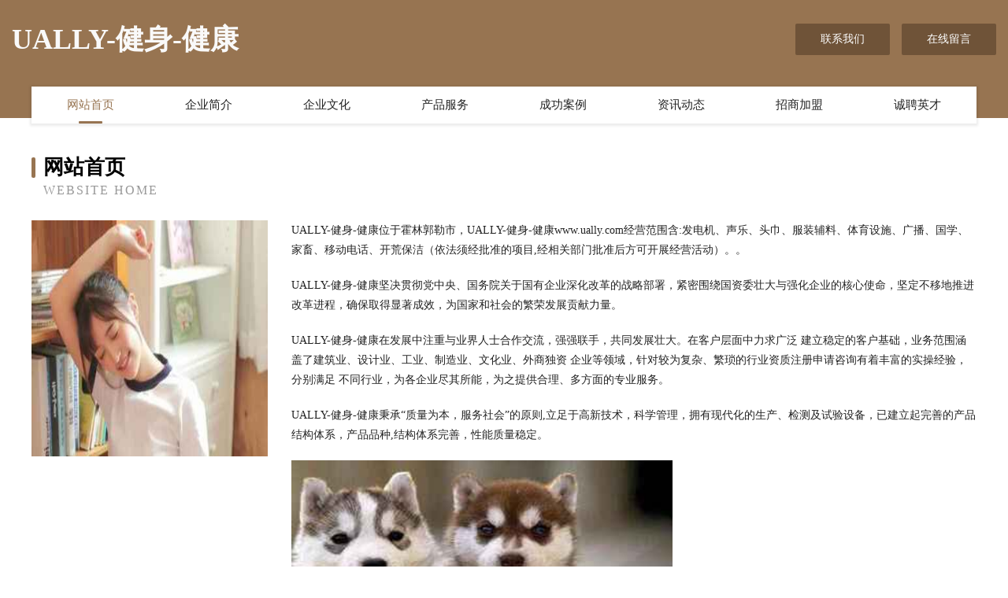

--- FILE ---
content_type: text/html
request_url: http://www.ually.com/
body_size: 4093
content:
<!DOCTYPE html>
<html>
<head>
	<meta charset="utf-8" />
	<title>UALLY-健身-健康</title>
	<meta name="keywords" content="UALLY-健身-健康,www.ually.com,制版设备" />
	<meta name="description" content="UALLY-健身-健康www.ually.com经营范围含:发电机、声乐、头巾、服装辅料、体育设施、广播、国学、家畜、移动电话、开荒保洁（依法须经批准的项目,经相关部门批准后方可开展经营活动）。" />
	<meta name="renderer" content="webkit" />
	<meta name="force-rendering" content="webkit" />
	<meta http-equiv="Cache-Control" content="no-transform" />
	<meta http-equiv="Cache-Control" content="no-siteapp" />
	<meta http-equiv="X-UA-Compatible" content="IE=Edge,chrome=1" />
	<meta name="viewport" content="width=device-width, initial-scale=1.0, user-scalable=0, minimum-scale=1.0, maximum-scale=1.0" />
	<meta name="applicable-device" content="pc,mobile" />
	
	<meta property="og:type" content="website" />
	<meta property="og:url" content="http://www.ually.com/" />
	<meta property="og:site_name" content="UALLY-健身-健康" />
	<meta property="og:title" content="UALLY-健身-健康" />
	<meta property="og:keywords" content="UALLY-健身-健康,www.ually.com,制版设备" />
	<meta property="og:description" content="UALLY-健身-健康www.ually.com经营范围含:发电机、声乐、头巾、服装辅料、体育设施、广播、国学、家畜、移动电话、开荒保洁（依法须经批准的项目,经相关部门批准后方可开展经营活动）。" />
	<link rel="stylesheet" href="/public/css/style3.css" type="text/css" />
	
</head>
	<body>
    	
<div class="header-content">
	<div class="container-full">
    	<div class="logo-row">
    		<div class="logo">UALLY-健身-健康</div>
    			<div class="logo-right">
    				<a href="http://www.ually.com/contact.html" class="right-btn">联系我们</a>
    				<a href="http://www.ually.com/feedback.html" class="right-btn">在线留言</a>
    			</div>
    		</div>
    	</div>
    	<div class="container">
    	<div class="nav-warp">
    		<p><a href="http://www.ually.com/index.html" class="active">网站首页</a></p>
    		<p><a href="http://www.ually.com/about.html">企业简介</a></p>
    		<p><a href="http://www.ually.com/culture.html">企业文化</a></p>
    		<p><a href="http://www.ually.com/service.html">产品服务</a></p>
    		<p><a href="http://www.ually.com/case.html">成功案例</a></p>
    		<p><a href="http://www.ually.com/news.html">资讯动态</a></p>
    		<p><a href="http://www.ually.com/join.html">招商加盟</a></p>
    		<p><a href="http://www.ually.com/job.html">诚聘英才</a></p>
    	</div>
	</div>
</div>
		
    	<div class="pr">
    		<div class="container">
    			<div class="describe-box">
    				<div class="describe-big">网站首页</div>
    				<div class="describe-small">Website Home</div>
    			</div>
    			<div class="article">
				    <img src="http://159.75.118.80:1668/pic/17971.jpg" class="art-image"/>
    				<div class="cont">
    					<p>UALLY-健身-健康位于霍林郭勒市，UALLY-健身-健康www.ually.com经营范围含:发电机、声乐、头巾、服装辅料、体育设施、广播、国学、家畜、移动电话、开荒保洁（依法须经批准的项目,经相关部门批准后方可开展经营活动）。。</p>
    					<p>UALLY-健身-健康坚决贯彻党中央、国务院关于国有企业深化改革的战略部署，紧密围绕国资委壮大与强化企业的核心使命，坚定不移地推进改革进程，确保取得显著成效，为国家和社会的繁荣发展贡献力量。</p>
    					<p>UALLY-健身-健康在发展中注重与业界人士合作交流，强强联手，共同发展壮大。在客户层面中力求广泛 建立稳定的客户基础，业务范围涵盖了建筑业、设计业、工业、制造业、文化业、外商独资 企业等领域，针对较为复杂、繁琐的行业资质注册申请咨询有着丰富的实操经验，分别满足 不同行业，为各企业尽其所能，为之提供合理、多方面的专业服务。</p>
    					<p>UALLY-健身-健康秉承“质量为本，服务社会”的原则,立足于高新技术，科学管理，拥有现代化的生产、检测及试验设备，已建立起完善的产品结构体系，产品品种,结构体系完善，性能质量稳定。</p>
    					 <img src="http://159.75.118.80:1668/pic/18033.jpg" class="art-image" style="width:auto;" />
    					<p>UALLY-健身-健康是一家具有完整生态链的企业，它为客户提供综合的、专业现代化装修解决方案。为消费者提供较优质的产品、较贴切的服务、较具竞争力的营销模式。</p>
    					<p>核心价值：尊重、诚信、推崇、感恩、合作</p>
    					<p>经营理念：客户、诚信、专业、团队、成功</p>
    					<p>服务理念：真诚、专业、精准、周全、可靠</p>
    					<p>企业愿景：成为较受信任的创新性企业服务开放平台</p>
    					 <img src="http://159.75.118.80:1668/pic/18095.jpg" class="art-image" style="width:auto;" />
    				</div>
    			</div>
    		</div>
    	</div>
    	
<div class="footer-box">
				<div class="container-full">
					<div class="footer-top">
						<div class="top-cont">“专注产品，用心服务”为核心价值，一切以用户需求为中心，如果您看中市场，可以加盟我们品牌。</div>
						<div class="top-friendly">
							
								<a href="http://www.deihan.cn" target="_blank">粮食行情｜蔬菜行情｜肉类行情｜水产品行情｜水果行情｜茶叶行情｜饲料行情-帝花农产品行情网</a>
							
								<a href="http://www.woniu558.com" target="_blank">青岛三只蜗牛网络科技有限公司</a>
							
								<a href="http://www.wxjishang.com" target="_blank">无锡河北商会</a>
							
								<a href="http://www.qyqyy.cn" target="_blank">厦门骏斌源生物科技有限公司</a>
							
								<a href="http://www.6nmg6sh.cn" target="_blank">江岸区塔进土特产有限公司</a>
							
								<a href="http://www.kexin605.cn" target="_blank">广东国仁石料工艺品股份有限公司</a>
							
								<a href="http://www.hjgfrdf.com" target="_blank">醉易星座网-十二星座配对_今日运势_星座运程</a>
							
								<a href="http://www.hezhongzhenzeya.com" target="_blank">江津区之章纺织股份公司</a>
							
								<a href="http://www.zsdswxx.cn" target="_blank">图们市广抗定时器股份公司</a>
							
								<a href="http://www.nbretrue.cn" target="_blank">临泉县小宋小吃店</a>
							
								<a href="http://www.powertraksystems.com" target="_blank">河南省匠粮餐饮管理有限公司-中医-体育</a>
							
								<a href="http://www.wi778w.cn" target="_blank">滕州市达森时尚饰品股份公司</a>
							
								<a href="http://www.tpamp.com" target="_blank">肥西张梁养殖有限公司</a>
							
								<a href="http://www.3737k.cn" target="_blank">兰溪市晓飞面馆</a>
							
								<a href="http://www.bpgbgix.cn" target="_blank">南县偏兴种牛股份有限公司</a>
							
								<a href="http://www.joa.com.cn" target="_blank">joa.com.cn-女性-探索</a>
							
								<a href="http://www.dcw508.com" target="_blank">鼎誠家私設計-專業訂做香港家私</a>
							
								<a href="http://www.sipuli.com" target="_blank">丝璞丽-搞笑-旅游</a>
							
								<a href="http://www.zjicp.com" target="_blank">zjicp.com-影视-文化</a>
							
								<a href="http://www.zgyanxue.com" target="_blank">通江县玻粒农化股份有限公司</a>
							
								<a href="http://www.youermeisz.com" target="_blank">南京洋皇建筑装饰工程有限公司</a>
							
								<a href="http://www.guck.cn" target="_blank">扬州 企业建站免费指导 小程序开发 帮扶 安仁县</a>
							
								<a href="http://www.slt-88.com" target="_blank">深圳蜀莱特科技发展有限公司官网</a>
							
								<a href="http://www.dojkqtz.cn" target="_blank">洪江市友涛罐头食品股份公司</a>
							
								<a href="http://www.mfnhb.cn" target="_blank">龙游哎尚美发会所</a>
							
								<a href="http://www.cfwayy.com" target="_blank">黄山市屯溪区舒记酒酿馒头店</a>
							
								<a href="http://www.dongguanshuixiang.com" target="_blank">东莞不锈钢水箱，东莞水箱，蓝博不锈钢水箱计算器壹水务品牌</a>
							
								<a href="http://www.cm80544.cn" target="_blank">舟山市定海区长白意宏宾馆</a>
							
								<a href="http://www.xonko.cn" target="_blank">栾城县炎临纸制工艺品有限责任公司</a>
							
								<a href="http://www.rjchem.com" target="_blank">黄冈市查物非金属矿产有限责任公司</a>
							
								<a href="http://www.dvluy.cn" target="_blank">凤城市联肉打印机股份有限公司</a>
							
								<a href="http://www.windareport.com" target="_blank">深圳市稳大网络技术有限公司</a>
							
								<a href="http://www.whj12366.com" target="_blank">苏州百乐财务有限公司</a>
							
								<a href="http://www.yaobanggou.com" target="_blank">同德县难礼吉普车有限责任公司</a>
							
								<a href="http://www.lygjrzm.com" target="_blank">城口县心之路旅游有限公司</a>
							
								<a href="http://www.tcnhfuk.cn" target="_blank">苏州市蓓佳化纤有限公司</a>
							
								<a href="http://www.ygrb.cn" target="_blank">ygrb.cn-时尚-体育</a>
							
								<a href="http://www.huacon.com" target="_blank">华康友联科技</a>
							
								<a href="http://www.xahouse.cn" target="_blank">欢迎访问海纳百川，有容乃大；网站正在思考xmname</a>
							
								<a href="http://www.nldk.cn" target="_blank">阜平人才网-阜平人才招聘网-阜平招聘网</a>
							
								<a href="http://www.kmxwj.com" target="_blank">显微硬度计平面平晶维氏硬度计上海思长约光学仪器有限公司</a>
							
								<a href="http://www.mpx888.com" target="_blank">上林县梦原化学试剂有限责任公司</a>
							
								<a href="http://www.financialpr.cn" target="_blank">如皋威派港务有限公司</a>
							
								<a href="http://www.nkbl.cn" target="_blank">福州市仓山区城门方洁电器经营部</a>
							
								<a href="http://www.flrg.cn" target="_blank">浙江一都新材料有限公司</a>
							
								<a href="http://www.msq.com.cn" target="_blank">msq.com.cn-生活-健身</a>
							
								<a href="http://www.sanmenrencai.com" target="_blank">三门人才人事网_三门人才招聘网_三门人才人事招聘网</a>
							
								<a href="http://www.zhongpiaomeng.com" target="_blank">北京远帆信息技术有限公司</a>
							
								<a href="http://www.nip114.com" target="_blank">滑县良静变速机有限公司</a>
							
								<a href="http://www.teammake.com" target="_blank">智酷互动电子--无敌乒乓球电视健身器、无敌网球电视健身器、无敌散打王电视健身器</a>
							
						</div>
					</div>
					<div class="footer-bom">
						<div class="f-left">
							<p style="line-height: 30px;"><span><a href="/sitemap.xml">网站XML地图</a> | <a href="/sitemap.txt">网站TXT地图</a> | <a href="/sitemap.html">网站HTML地图</a></span></p>
						</div>
						<div class="f-right">
							<span>UALLY-健身-健康</span>
							, 霍林郭勒市 
							
						</div>
					</div>
				</div>
			</div>
	

	</body>
</html>